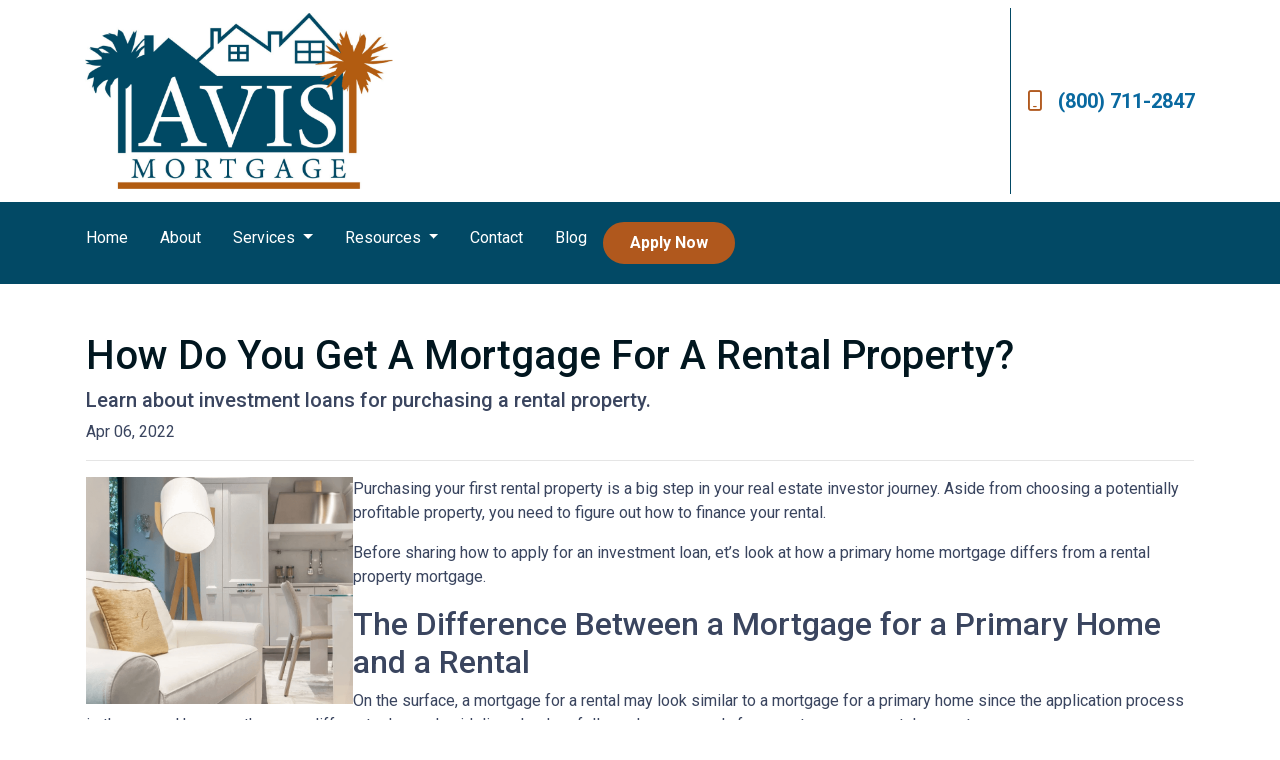

--- FILE ---
content_type: text/html; charset=UTF-8
request_url: https://www.avisloans.com/blog/how-do-you-get-a-mortgage-for-a-rental-property
body_size: 4849
content:
<!DOCTYPE html>
<html lang="en">
<head>
    <meta charset="UTF-8">
    <meta name="viewport" content="width=device-width, initial-scale=1.0">
        <title>How Do You Get A Mortgage For A Rental Property? - Avis Mortgage</title>
    <meta name="title" content="How Do You Get A Mortgage For A Rental Property? - Avis Mortgage">
    <meta name="description" content="Learn about investment loans for purchasing a rental property. ">
    <meta name="keywords" content="investment property, investment loan, investment mortgage, income property, multi unit mortgage">
    <meta name="robots" content="index, follow">
    <meta name="language" content="English">
    <link rel="canonical" href="https://www.avisloans.com/blog/how-do-you-get-a-mortgage-for-a-rental-property">
    <meta property="og:image" content="https://d2vfmc14ehtaht.cloudfront.net/9550632135c787760e/b03aa8085b07470757639b64c8cf49a2ccfc4f9c.png" />
    <meta property="og:title" content="How Do You Get A Mortgage For A Rental Property? - Avis Mortgage" />
    <meta property="og:description" content="Learn about investment loans for purchasing a rental property. " />
    <meta property="twitter:image" content="https://d2vfmc14ehtaht.cloudfront.net/9550632135c787760e/b03aa8085b07470757639b64c8cf49a2ccfc4f9c.png" />
    <meta property="twitter:card" content="summary_large_image" />
    <meta property="twitter:title" content="How Do You Get A Mortgage For A Rental Property? - Avis Mortgage" />

    

    <style type="text/css">.btn-primary, .stackable-hero-r .hero-content a.btn, .btn-mobile-nav {
    color: #FFF;
    background-color: #a05e07 !important;
    border-color: #024965;
}

header .navbar-brand img {

    max-height: 11rem !important;
}</style>

    <style type="text/css">header #navbar-top a.nav-link { color: #FFFFFF !important; }
body footer p { color: #FFFFFF !important; }
body footer a[href] { color: #FFFFFF !important; }
</style>


<link rel="dns-prefetch" href="//di1v4rx98wr59.cloudfront.net">
<link rel="dns-prefetch" href="//d2vfmc14ehtaht.cloudfront.net">
<link rel="dns-prefetch" href="//fonts.gstatic.com">

                        <link rel="stylesheet" href="https://d2vfmc14ehtaht.cloudfront.net/optimized/css/de9e375ea7c8b299c1c247279e9e1f262cdf5c5a.css">
                <style type="text/css">
    :root {
        --color-primary-main: inherit;
        --color-primary-light: inherit;
        --color-primary-lighter: inherit;
        --color-primary-lightest: inherit;
        --color-primary-dark: inherit;
        --color-primary-darker: inherit;
        --color-primary-darkest: inherit;
        --color-secondary-main: inherit;
        --color-secondary-light: inherit;
        --color-secondary-lighter: inherit;
        --color-secondary-lightest: inherit;
        --color-secondary-dark: inherit;
        --color-secondary-darker: inherit;
        --color-secondary-darkest: inherit;

        --color-text-main: inherit;
        --color-text-light: inherit;
        --color-text-lighter: inherit;
        --color-text-lightest: inherit;
        --color-text-dark: inherit;
        --color-text-darker: inherit;
        --color-text-darkest: inherit;
        --color-canvas-default-transparent: rgba(255,255,255,0);
        --color-page-header-bg: #f6f8fa;
        --color-marketing-icon-primary: #218bff;
        --color-marketing-icon-secondary: #54aeff;
        --color-diff-blob-addition-num-text: #24292f;
        --color-diff-blob-addition-fg: #24292f;
        --color-diff-blob-addition-num-bg: #ccffd8;
        --color-diff-blob-addition-line-bg: #e6ffec;
        --color-diff-blob-addition-word-bg: #abf2bc;
        --color-diff-blob-deletion-num-text: #24292f;
    }
</style>

    <link rel="shortcut icon" href="https://di1v4rx98wr59.cloudfront.net/23a89d973e17c/607a2ec9967f3cb2bbffd400beda171ae7ca767f.png">
    <link rel="icon" href="https://di1v4rx98wr59.cloudfront.net/23a89d973e17c/607a2ec9967f3cb2bbffd400beda171ae7ca767f.png">
</head>
<body>

    <header>
    <div class="topbar">
        <div class="row">
            <div class="col d-flex align-items-center">
                <a class="navbar-brand" href="/">
                    <img class="img-fluid" src="https://di1v4rx98wr59.cloudfront.net/23a89d973e17c/1033f821ab2a5952304921efc8661c54e2c2c50e.png" alt="Avis Mortgage">
                </a>
            </div>
            <div class="col-auto d-xl-none d-flex my-3">
                <a class="btn btn-primary btn-mobile-nav d-flex d-xl-none ml-auto mr-2" href="tel: (800) 711-2847"><i class="fa-regular fa-phone"></i></a>

                <div class="navbar-dark">
                    <button class="btn-mobile-nav navbar-toggler" type="button" data-toggle="collapse" data-target="#navbar-top" aria-controls="navbar-top" aria-expanded="false" aria-label="Toggle navigation">
                        <span class="navbar-toggler-icon"></span>
                    </button>
                </div>
            </div>
            <div class="col-auto d-none d-xl-flex">
                                <div class="socials-compact">
                    











                </div>
                <div class="separator"></div>
                                <a class="font-bold d-flex align-items-center text-nowrap" href="tel: (800) 711-2847">
                    <i class="fa-regular fa-mobile mr-3 text-secondary"></i> (800) 711-2847
                </a>
            </div>
        </div>
    </div>

    <nav>
        <div class="container p-0">
            <div class="collapse navbar-collapse" id="navbar-top">
                <ul class="navbar-nav">
                                                                        <li class="nav-item">
                                <a class="nav-link text-nowrap" href="/">Home</a>
                            </li>
                                                                                                <li class="nav-item">
                                <a class="nav-link text-nowrap" href="/about-us">About</a>
                            </li>
                                                                                                <li class="dropdown nav-item">
                                <a href="#" class="dropdown-toggle nav-link text-nowrap" data-toggle="dropdown">
                                    Services
                                </a>
                                <ul class="dropdown-menu bg-primary">
                                                                            <li class="nav-item">
                                            <a href="/purchase" class="nav-link text-nowrap">
                                                Purchase
                                            </a>
                                        </li>
                                                                            <li class="nav-item">
                                            <a href="/refinance" class="nav-link text-nowrap">
                                                Refinance
                                            </a>
                                        </li>
                                                                            <li class="nav-item">
                                            <a href="/apartments-construction" class="nav-link text-nowrap">
                                                Apartments and Construction
                                            </a>
                                        </li>
                                                                    </ul>
                            </li>
                                                                                                <li class="dropdown nav-item">
                                <a href="#" class="dropdown-toggle nav-link text-nowrap" data-toggle="dropdown">
                                    Resources
                                </a>
                                <ul class="dropdown-menu bg-primary">
                                                                            <li class="nav-item">
                                            <a href="/mortgage-basics/application-checklist" class="nav-link text-nowrap">
                                                Application Checklist
                                            </a>
                                        </li>
                                                                            <li class="nav-item">
                                            <a href="https://www.nar.realtor/magazine/tools" class="nav-link text-nowrap" target="_blank">
                                                Glossary of Terms
                                            </a>
                                        </li>
                                                                            <li class="nav-item">
                                            <a href="/faq" class="nav-link text-nowrap" target="_blank">
                                                FAQ
                                            </a>
                                        </li>
                                                                            <li class="nav-item">
                                            <a href="https://nmlsconsumeraccess.org/" class="nav-link text-nowrap" target="_blank">
                                                Licensing
                                            </a>
                                        </li>
                                                                            <li class="nav-item">
                                            <a href="/customer-complaint-policy" class="nav-link text-nowrap">
                                                Customer Complaint Policy
                                            </a>
                                        </li>
                                                                            <li class="nav-item">
                                            <a href="/hud-fha-usda-va-disclosure" class="nav-link text-nowrap">
                                                HUD FHA USDA VA Disclosure
                                            </a>
                                        </li>
                                                                            <li class="nav-item">
                                            <a href="/privacy-policy" class="nav-link text-nowrap">
                                                Privacy Act Summary
                                            </a>
                                        </li>
                                                                    </ul>
                            </li>
                                                                                                <li class="nav-item">
                                <a class="nav-link text-nowrap" href="/contact-us">Contact</a>
                            </li>
                                                                                                <li class="nav-item">
                                <a class="nav-link text-nowrap" href="/blog">Blog</a>
                            </li>
                                            
                    
                                        <li class="ml-xl-auto">
                        <a href="/apply-now" class="btn btn-secondary text-nowrap px-4 font-bold my-1 mx-xl-0">
                            Apply Now
                        </a>
                    </li>
                    
                                    </ul>
            </div>
        </div>
    </nav>
</header>
    
<div class="container py-5 px-3">
        <div class="row">
            <div class="col">
                <h1 class="blog-editable-title text-primary-darker">How Do You Get A Mortgage For A Rental Property?</h1>
                                    <h5 class="blog-editable-excerpt">Learn about investment loans for purchasing a rental property. </h5>
                                                    <span class="blog-editable-date">Apr 06, 2022</span>
                                                    <ul class="blog-editable-categories">
                                            </ul>
                                <hr>
            </div>
        </div>
                    <div id="blog-content-editable-row" class="row">
                                <div class="blog-content-editable-col  col-12 ">
                    <p dir="ltr" data-uw-styling-context="true"><span data-uw-styling-context="true"><img src="https://d2vfmc14ehtaht.cloudfront.net/9550632135c787760e/b03aa8085b07470757639b64c8cf49a2ccfc4f9c.png?format=webp" width="267" height="227" style="float: left;">Purchasing your first rental property is a big step in your real estate investor journey. Aside from choosing a potentially profitable property, you need to figure out how to finance your rental.</span></p>
<p dir="ltr" data-uw-styling-context="true"><span data-uw-styling-context="true">Before sharing how to apply for an investment loan, et’s look at how a primary home mortgage differs from a rental property mortgage.</span></p>
<h2 dir="ltr" data-uw-styling-context="true"><span data-uw-styling-context="true">The Difference Between a Mortgage for a Primary Home and a Rental</span></h2>
<p dir="ltr" data-uw-styling-context="true"><span data-uw-styling-context="true">On the surface, a mortgage for a rental may look similar to a mortgage for a primary home since the application process is the same. However, there are different rules and guidelines lenders follow when you apply for a mortgage on a rental property.</span></p>
<h3 dir="ltr" data-uw-styling-context="true"><span data-uw-styling-context="true">Larger Down Payments</span></h3>
<p dir="ltr" data-uw-styling-context="true"><span data-uw-styling-context="true">For a primary home, you can make as little as a 3% down payment in some cases while for investment properties the minimum down payment required can range from 15% to 20%.</span></p>
<h3 dir="ltr" data-uw-styling-context="true"><span data-uw-styling-context="true">Higher Rates</span></h3>
<p dir="ltr" data-uw-styling-context="true"><span data-uw-styling-context="true">Since lenders are taking on higher risk, your mortgage rate on your rental property will likely be a little higher. Usually, the rate will be between 0.375 to 0.5 of a percentage point higher for an investment property compared to a primary home loan.</span></p>
<h3 dir="ltr" data-uw-styling-context="true"><span data-uw-styling-context="true">Shorter Terms</span></h3>
<p dir="ltr" data-uw-styling-context="true"><span data-uw-styling-context="true">In some instances, you may have to settle for a shorter term compared to the typical 30-year term offered for primary home mortgages.</span></p>
<h2 dir="ltr" data-uw-styling-context="true"><span data-uw-styling-context="true">HOW TO APPLY FOR A RENTAL PROPERTY MORTGAGE  </span></h2>
<p dir="ltr" data-uw-styling-context="true"><span data-uw-styling-context="true">The application process for a rental property involves the same steps as a primary home loan. Lenders will qualify the buyer, appraise the property, research the title and underwrite the loan.</span></p>
<p dir="ltr" data-uw-styling-context="true"><span data-uw-styling-context="true">When financing a rental property lenders will require a minimum credit score of 620. If you want to get the best rates your scores should be in the high 740s or better. DTI ratio should be no higher than 35% to 45%.</span></p>
<p dir="ltr" data-uw-styling-context="true"><span data-uw-styling-context="true">The lender may ask for financial statements for the past 3 years as well as projections for the next 12 months, similar to the requirements for a commercial borrower. Additionally, you’ll also need to submit current personal financial statements and tax returns of principal owners.  </span></p>
<h2 dir="ltr" data-uw-styling-context="true"><span data-uw-styling-context="true">Ready to Invest in a Rental Property?</span></h2>
<p dir="ltr" data-uw-styling-context="true"><span data-uw-styling-context="true">Being a landlord has its perks but it’s important that you have all the information necessary for success. Get in touch with our loan advisors for personalized guidance and to get pre-approved on your loan today.</span></p>
                </div>
                            </div>
            </div><div class="container mb-4"><strong>* Specific loan program availability and requirements may vary. Please get in touch with your mortgage advisor for more information.</strong></div>


    <footer>
    
        <div class="container pt-3 pt-xl-5 mb-4">
            <div class="row">
                                    <div class="col-md-6 col-xl mb-5 mb-xl-0">
                                                    <h3>About Us</h3>
                        
                                                <ul class="children-1">
                                                            <li>
                                                                            <p class="mb-0">
                                            <p>Whether you are in need of new financing or a refinance on your existing property; whatever your mortgage loan needs, and anywhere they may be, (including the communities of Maui any of our other service areas), Avis Mortgage can assist you by providing you with our top-notch service and expertise.</p><p><br></p><p><strong>Company NMLS:</strong> 61567</p><p><strong>Individual NMLS:</strong> 98516</p><p><img src="https://d2vfmc14ehtaht.cloudfront.net/f5b57e702c1a156cb3/09d044d604d123a0e4d8e1e57013130c42f36b99.webp" height="113" width="190"></p><p><a href="https://www.nmlsconsumeraccess.org/" rel="noopener noreferrer" target="_blank">NMLS Consumer Access</a></p>
                                        </p>
                                                                    </li>
                                                    </ul>
                                            </div>
                                    <div class="col-md-6 col-xl mb-5 mb-xl-0">
                                                    <h3>Contact Us</h3>
                        
                                                <ul class="children-1">
                                                            <li>
                                                                            <p class="mb-0">
                                            88 Laukahi Street<br>Kihei, HI 96753<br>Phone: (800) 711-2847<br><a href="mailto:deanr@avisloans.com">deanr@avisloans.com</a>
                                        </p>
                                                                    </li>
                                                    </ul>
                                            </div>
                                    <div class="col-md-6 col-xl mb-5 mb-xl-0">
                                                    <h3>Disclaimers</h3>
                        
                                                <ul class="children-4">
                                                            <li>
                                                                            <a href="/legal">Legal</a>
                                                                    </li>
                                                            <li>
                                                                            <a href="/privacy-policy">Privacy Policy</a>
                                                                    </li>
                                                            <li>
                                                                            <a href="/accessibility-statement">Accessibility Statement</a>
                                                                    </li>
                                                            <li>
                                                                            <a href="/site-map">Site Map</a>
                                                                    </li>
                                                    </ul>
                                            </div>
                                    <div class="col-md-6 col-xl mb-5 mb-xl-0">
                                                    <h3>Resources</h3>
                        
                                                <ul class="children-5">
                                                            <li>
                                                                            <a href="/loan-programs">Loan Programs</a>
                                                                    </li>
                                                            <li>
                                                                            <a href="/loan-process">Loan Process</a>
                                                                    </li>
                                                            <li>
                                                                            <a href="/mortgage-basics">Mortgage Basics</a>
                                                                    </li>
                                                            <li>
                                                                            <a href="/online-forms">Online Forms</a>
                                                                    </li>
                                                            <li>
                                                                            <a href="/faq">FAQ</a>
                                                                    </li>
                                                    </ul>
                                            </div>
                            </div>
        </div>

    
    <div class="bg-primary-darkest py-3">
            
        <div class="container">
            <div class="row">
                <div class="col-xl mb-2 mb-xl-0">
                                            <img src="https://di1v4rx98wr59.cloudfront.net/23a89d973e17c/93f94496f4314a5edf8fa8dd60577e3bced77fc9.webp" alt="Equal Housing Lender Graphic" class="img-sm" />
                                    </div>
                <div class="col-xl d-flex flex-column align-items-center align-items-xl-end justify-content-center">
                    <div class="socials-compact">
                        











                    </div>
                    <div id="lhp-branding" class="mt-3">
                        <img src="https://cdn.lenderhomepage.com/images/poweredby.png" width="27" height="21" alt="LenderHomePage Footer Logo"> Powered By <a href="https://www.lenderhomepage.com" target="_blank" class="ml-1">LenderHomePage.com</a>
                    </div>
                </div>
            </div>
        </div>
    </div>

</footer>
    <script async src="/js/f03dc1cce48afaf4/app.js"></script>
        <script>
        var _paq = window._paq = window._paq || [];
        /* tracker methods like "setCustomDimension" should be called before "trackPageView" */
        _paq.push(['trackPageView']);
        _paq.push(['enableLinkTracking']);
        (function() {
            var u="//oov.lenderhomepagecdn.com/";
            _paq.push(['setTrackerUrl', u+'matomo.php']);
            _paq.push(['setSiteId', '46440']);
            var d=document, g=d.createElement('script'), s=d.getElementsByTagName('script')[0];
            g.async=true; g.src='https://d1lndjvmq55t3r.cloudfront.net/matomo.js'; s.parentNode.insertBefore(g,s);
        })();
    </script>

    <script>var _userway_config = {account: 'che6LPcYj9', position: 2, color: "#0048FF"  }</script>
    <script src='https://cdn.userway.org/widget.js'></script>


    





    <script>window.preselectedLoanType = false</script>

    <script>window.loanOfficerUrl = "";</script>



</body>
</html>
